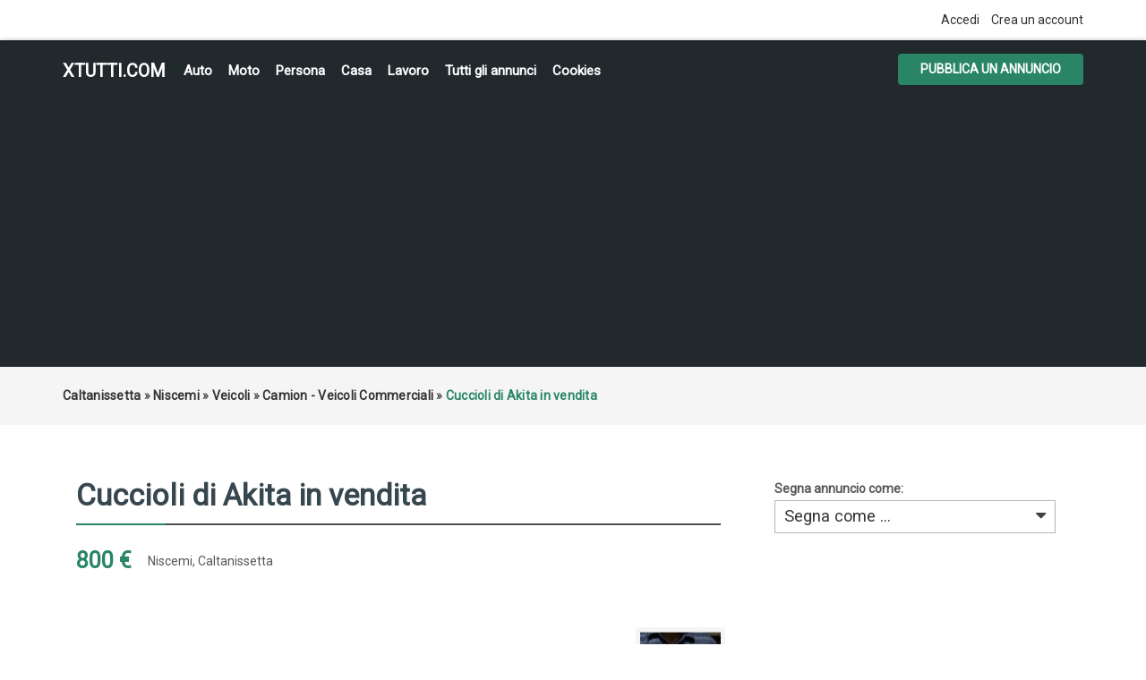

--- FILE ---
content_type: text/html; charset=UTF-8
request_url: https://xtutti.com/veicoli/camion-veicoli-commerciali/cuccioli-di-akita-in-vendita_i46256
body_size: 6166
content:
<!DOCTYPE html><html lang="it">
<head>
<meta charset="utf-8">
<link rel="preconnect" href="https://xtutti.com">
<link rel="preconnect" href="https://pagead2.googlesyndication.com/" crossorigin>
<link rel="preconnect" href="https://fundingchoicesmessages.google.com/" crossorigin>
<link rel="dns-prefetch" href="https://googleads.g.doubleclick.net/">
<link rel="preload" href="https://fonts.googleapis.com/css?family=Roboto:400,700&display=swap" as="style">

<script async src="https://pagead2.googlesyndication.com/pagead/js/adsbygoogle.js?client=ca-pub-1433707347740951"
     crossorigin="anonymous"></script>
<link rel="preload" as="image" href="https://xtutti.com/oc-content/uploads/462/166941.webp">
	 
<title>Niscemi | Caltanissetta | Camion - Veicoli Commerciali | xtutti.com | Cuccioli di Akita in vendita Casa, Auto, Moto, Personali, Offerte di lavoro</title>
<meta name="description" content="Camion - Veicoli Commerciali - Caltanissetta - Niscemi - Cuccioli di Akita in vendita Jade è un simpatico cucciolo di Akita con uno spirito avventuroso. Questo pup energico poss..." />
<meta name="keywords" content="Camion - Veicoli Commerciali, Niscemi, Camion - Veicoli Commerciali Niscemi, Caltanissetta, Camion - Veicoli Commerciali Caltanissetta, Camion - Veicoli Commerciali Caltanissetta Niscemi, Caltanissetta Niscemi" />
<meta http-equiv="Expires" content="Fri, Jan 01 1970 00:00:00 GMT" />
<meta name="viewport" content="width=device-width,initial-scale = 1.0, maximum-scale = 5.0" />
<meta name="apple-mobile-web-app-capable" content="yes">
<meta name="apple-mobile-web-app-status-bar-style" content="black">
<link rel="shortcut icon" href="/oc-content/themes/osclasswizards/images/fav/favicon.ico" type="image/x-icon" />
<link rel="apple-touch-icon" sizes="180x180" href="/oc-content/themes/osclasswizards/images/fav/apple-touch-icon.png">
<link rel="icon" type="image/png" sizes="32x32" href="/oc-content/themes/osclasswizards/images/fav/favicon-32x32.png">
<link rel="icon" type="image/png" sizes="16x16" href="/oc-content/themes/osclasswizards/images/fav/favicon-16x16.png">
<link rel="manifest" href="/oc-content/themes/osclasswizards/images/fav/site.webmanifest">
<link href="https://xtutti.com/oc-content/themes/osclasswizards/js/jquery-ui/jquery-ui-1.10.2.custom.min.css" rel="stylesheet" type="text/css" />
<script>
    var osclasswizards = window.osclasswizards || {};
    osclasswizards.base_url = 'https://xtutti.com/index.php';
    osclasswizards.langs = {"delete":"Elimina","cancel":"Annulla"};
    osclasswizards.fancybox_prev = 'Immagine precedente';
    osclasswizards.fancybox_next = 'Immagine successiva';
    osclasswizards.fancybox_closeBtn = 'Chiudi';
    osclasswizards.locations_input_as = 'text';
    osclasswizards.rtl_view = '0';
</script>
<!--Ie Js-->
<!--[if lt IE 7]> <html class="no-js ie6 oldie" lang="en"> <![endif]-->
<!--[if IE 7]>    <html class="no-js ie7 oldie" lang="en"> <![endif]-->
<!--[if IE 8]>    <html class="no-js ie8 oldie" lang="en"> <![endif]-->
<!--[if lt IE 9]>
	<script src="http://html5shim.googlecode.com/svn/trunk/html5.js"></script>
    <![endif]-->

<link href="https://xtutti.com/oc-content/themes/osclasswizards/css/bootstrap.min.css" rel="stylesheet" type="text/css" />
<link href="https://xtutti.com/oc-content/themes/osclasswizards/css/main.css" rel="stylesheet" type="text/css" />


<link href="https://xtutti.com/oc-content/themes/osclasswizards/css/apps-green.css" rel="stylesheet" type="text/css" />


<!-- Facebook Open Graph Tags-->
<meta property="og:title" content="Niscemi | Caltanissetta | Camion - Veicoli Commerciali | xtutti.com | Cuccioli di Akita in vendita" />
<meta property="og:site_name" content="Niscemi | Caltanissetta | Camion - Veicoli Commerciali | xtutti.com | Cuccioli di Akita in vendita"/>
<meta property="og:url" content="https://xtutti.com/veicoli/camion-veicoli-commerciali/cuccioli-di-akita-in-vendita_i46256" />
<meta property="og:description" content="Camion - Veicoli Commerciali - Caltanissetta - Niscemi - Cuccioli di Akita in vendita Jade è un simpatico cucciolo di Akita con uno spirito avventuroso. Questo pup energico poss..." />
<meta property="og:locale" content="it_IT" />
<meta property="og:image" content="https://xtutti.com/oc-content/uploads/462/166941.webp" />
<meta property="og:place" content="Caltanissetta, Niscemi" />
<meta property="og:type" content="product" />
<meta property="product:availability" content="Available" />
<meta property="product:retailer_item_id" content="46256" />
<meta property="product:price:amount" content="800" />
<meta property="product:price:currency" content="EUR" />

<!-- Twitter Tags-->
<meta name="twitter:card" content="summary" />
<meta name="twitter:site" content="@Zain R Last  Kathivala" />
<meta name="twitter:title" content="Niscemi | Caltanissetta | Camion - Veicoli Commerciali | xtutti.com | Cuccioli di Akita in vendita" />
<meta name="twitter:description" content="Camion - Veicoli Commerciali - Caltanissetta - Niscemi - Cuccioli di Akita in vendita Jade è un simpatico cucciolo di Akita con uno spirito avventuroso. Questo pup energico poss..." />
<meta name="twitter:image" content="https://xtutti.com/oc-content/uploads/462/166941.webp" />



<script>var imRqName="Il tuo nome: questo campo è obbligatorio, inserisci il tuo nome per favore.";var imDsName="Il tuo nome: il nome è troppo breve, inserisci almeno 3 caratteri.";var imRqEmail="La tua email: questo campo è obbligatorio, inserisci la tua email per favore.";var imDsEmail="La tua email: l\'indirizzo che hai inserito non è in formato valido.";var imRqTitle="Titolo: inserisci il titolo di questa conversazione.";var imDsTitle="Titolo: il titolo è troppo corto, inserisci almeno 2 caratteri.";var imRqMessage="Messaggio: questo campo è obbligatorio, inserisci il tuo messaggio.";var imDsMessage="Messaggio: inserire almeno 2 caratteri.";</script>

<meta name="robots" content="index, follow" />
<meta name="googlebot" content="index, follow" />
<link href="https://cdnjs.cloudflare.com/ajax/libs/font-awesome/4.7.0/css/font-awesome.min.css" rel="stylesheet" type="text/css" />
<link href="https://xtutti.com/oc-content/plugins/instant_messenger/css/user.css?v=20260120102146" rel="stylesheet" type="text/css" />
<link href="https://xtutti.com/oc-includes/osclass/assets/js/fineuploader/fineuploader.css" rel="stylesheet" type="text/css" />
<link href="https://xtutti.com/oc-content/themes/osclasswizards/css/ajax-uploader.css" rel="stylesheet" type="text/css" />
<link href="https://xtutti.com/oc-content/themes/osclasswizards/js/fancybox/jquery.fancybox.css" rel="stylesheet" type="text/css" />
<script type="text/javascript" src="https://xtutti.com/oc-content/themes/osclasswizards/js/jquery.validate.min.js"></script>
<script type="text/javascript" src="https://xtutti.com/oc-includes/osclass/assets/js/date.js"></script>
<script type="text/javascript" src="https://xtutti.com/oc-content/themes/osclasswizards/js/jquery.min.js"></script>
<script type="text/javascript" src="https://xtutti.com/oc-includes/osclass/assets/js/fineuploader/jquery.fineuploader.min.js"></script>
<script type="text/javascript" src="https://xtutti.com/oc-includes/osclass/assets/js/jquery-ui.min.js"></script>
<script type="text/javascript" src="https://xtutti.com/oc-content/themes/osclasswizards/js/fancybox/jquery.fancybox.pack.js"></script>
<script type="text/javascript" src="https://xtutti.com/oc-content/themes/osclasswizards/js/bootstrap.min.js"></script>
<script type="text/javascript" src="https://xtutti.com/oc-content/themes/osclasswizards/js/global.js"></script>




</head>
<body class="item">


<header id="header">
  <div class="top_links">
    <div class="container">
      <div class="language">
                      </div>

      <ul>
                                <li><a id="login_open" href="https://xtutti.com/user/login">
          Accedi          </a></li>
                <li><a href="https://xtutti.com/user/register">
          Crea un account
          </a></li>
                              </ul>
    </div>
  </div>
  <div class="main_header" id="main_header">
    <div class="container">
      <div id="logo"> <a href="/">xtutti.com</a> <span id="description">Annunci gratuiti per chi vuole cercare e trovare casa, lavoro, incontri, auto e moto.  Inserisci annuncio gratis.</span> </div>
<h2 class="pull-right toggle">Menu <i class="fa fa-align-justify"></i></h2>
      <ul class="links menu_celulare">
	  <li><a href="/veicoli/auto">Auto</a></li>
	  <li><a href="/veicoli/moto-e-scooter">Moto</a></li>
	  <li><a href="/personali">Persona</a></li>
	  <li><a href="/immobili/case-appartamenti-in-vendita">Casa</a></li>
      <li><a href="/lavoro-servizi">Lavoro</a></li>
	  <li><a href="/search">Tutti gli annunci</a></li>

	  
                <li> <a href="https://xtutti.com/cookies-p25">Cookies</a> </li>
        
      </ul>
      <div class="publish">
                <a class="btn btn-success" href="https://xtutti.com/item/new/36">
        Pubblica un annuncio
        </a>
              </div>
    </div>
  </div>
      

  
</header>
<div class="wrapper-flash">
    <div class="breadcrumb">
    <div class="container"> <ul class="breadcrumb" itemscope itemtype="http://schema.org/BreadcrumbList"><meta itemprop="name" content="Breadcrumb"/>
<li itemscope itemprop="itemListElement" itemtype="http://schema.org/ListItem" class="first-child" ><a href="https://xtutti.com/caltanissetta-r781543" itemprop="item"><span itemprop="name">Caltanissetta</span></a><meta itemprop="position" content="1" /></li>

<li itemscope itemprop="itemListElement" itemtype="http://schema.org/ListItem" > &raquo; <a href="https://xtutti.com/niscemi-c284390" itemprop="item"><span itemprop="name">Niscemi</span></a><meta itemprop="position" content="2" /></li>

<li itemscope itemprop="itemListElement" itemtype="http://schema.org/ListItem" > &raquo; <a href="https://xtutti.com/veicoli" itemprop="item"><span itemprop="name">Veicoli</span></a><meta itemprop="position" content="3" /></li>

<li itemscope itemprop="itemListElement" itemtype="http://schema.org/ListItem" > &raquo; <a href="https://xtutti.com/veicoli/camion-veicoli-commerciali" itemprop="item"><span itemprop="name">Camion - Veicoli Commerciali</span></a><meta itemprop="position" content="4" /></li>

<li itemscope itemprop="itemListElement" itemtype="http://schema.org/ListItem" class="last-child" > &raquo; <span itemprop="name">Cuccioli di Akita in vendita</span><meta itemprop="position" content="5" /></li>
</ul>
 </div>
  </div>
    </div>
<div class="wrapper" id="content">
<div class="container">
<div id="main">

<div class="row">
  <div class="col-sm-7 col-md-8">
    <div id="item-content">
            <h1 class="title title_code"> <strong>Cuccioli di Akita in vendita</strong> </h1>
      

<div class="prezzo-su">		
          800 €          		
</div>
<ul class="item-header">
                <li>
          <ul id="item_location">
<li>Niscemi, Caltanissetta</li>
          </ul>
        </li>
        </ul>

<br clear="all" />
            <div class="item-photos">
        <div class="row">
                    <div class="col-md-10" style="position: relative;z-index: 1;"> <a href="https://xtutti.com/oc-content/uploads/462/166941.webp" class="main-photo" title="Immagine 1 / 1"> <img width="480" height="640" class="img-responsive" src="https://xtutti.com/oc-content/uploads/462/166941.webp" data-src="https://xtutti.com/oc-content/uploads/462/166941.webp" alt="Cuccioli di Akita in vendita" title="Cuccioli di Akita in vendita" /> </a>

		  </div>
          <div class="col-md-2">
            <div class="thumbs">
                            <a href="https://xtutti.com/oc-content/uploads/462/166941.webp" class="fancybox" data-fancybox-group="group" title="Immagine 1 / 1"> <img loading="lazy" src="https://xtutti.com/oc-content/uploads/462/166941_thumbnail.webp" data-src="https://xtutti.com/oc-content/uploads/462/166941_thumbnail.webp "width="140" height="166" alt="Cuccioli di Akita in vendita" title="Cuccioli di Akita in vendita" class="img-responsive"/> </a>
                          </div>
          </div>
                  </div>
      </div>
            <div id="description">

        <p> 
Cuccioli di Akita in vendita 
Jade è un simpatico cucciolo di Akita con uno spirito avventuroso. Questo pup energico possa essere registrato con il AKC e viene fornito con una garanzia di salute fornita dall'allevatore. Lei è vet controllati e aggiornati su scatti e vermifugo. Jade ama scatenarsi e giocare ed è pronto per essere il tuo migliore amico. Per scoprire come si può accogliere in casa questo cucciolo felice, si prega di contattare Sam oggi!
Data di nascita: 24 febbraio 2017
Sesso: femmina
Madre: Aleishi Avalanche
Disponibile: Disponibile ora
Età: ~ 8 settimane
Prezzo: $1.200,00
Padre: Tyson Ciad di Jr
Email:kathivalaz@gmail.com</p>
	<h2>Contatta</h2>	
<!-- Mostra numero -->		

<script type="text/javascript">
        $(document).ready(function(){
    $("#showHideContent").click(function () {
        if ($("#mostra").is(":hidden")) {
            $("#mostra").show("slow");
        } else {
            $("#mostra").hide("slow");
        }
        return false;
    });
});
    
    </script> 		
		
<button id="showHideContent" class="Mostra_numero">Mostra numero</button>		
		
        <div id="custom_fields">
                    <br />
	  
          <div class="meta_list" id="mostra" style="display:none;">
                                    <div class="meta"> <strong>Telefono:</strong> 
				
			+237-682-712-210</div>
                                  </div>
                  </div>
		<div class="nome">Nome:  Zain R Last  Kathivala</div>
<div class="prezzo-giu">		
          800 €          		
</div>
        <a href="https://xtutti.com/user/login" class="im-contact"><span class="im-top">Invia messaggio</span><span class="im-bot">Solo per utenti registrati</span><i class="fa fa-envelope"></i></a><i class="fa fa-calendar-o"></i> Inserito il 2022/05/09		

<br clear="all">
		
        <ul class="contact_button">
          <li>
                                    
                                              </li>

          <li><a href="https://xtutti.com/item/send-friend/46256" rel="nofollow">
            Condividere            </a></li>
                    <li><a class="see_all" href="https://xtutti.com/user/profile/1776">
            Tutti annunci
            </a> </li>
        </ul>
              </div>
    </div>

	
            <div id="comments">
            <ul id="comment_error_list">
      </ul>
          <script type="text/javascript">
    $(document).ready(function(){
    // Code for form validation
      $("form[name=comment_form]").validate({
        rules: {
          body: {
            required: true,
            minlength: 1
          },
          authorEmail: {
            required: true,
            email: true
          }
        },
        messages: {
          authorEmail: {
            required: "E-mail: questo campo è richiesto.",
            email: "Indirizzo email non valido."
          },
          body: {
            required: "Commento: questo campo è obbligatorio.",
            minlength: "Commento: questo campo è obbligatorio."
          }
        },
        wrapper: "li",
                  errorLabelContainer: "#comment_error_list",
          invalidHandler: function(form, validator) {
            $('html,body').animate({ scrollTop: $('#comment_error_list').offset().top }, { duration: 250, easing: 'swing'});
          },
          submitHandler: function(form){
            $('button[type=submit], input[type=submit]').attr('disabled', 'disabled');
            form.submit();
          }
              });
    });
    </script>
                <div class="comment_form">
        <div class="title">

            Aggiungi un commento pubblico...

        </div>
        <div class="resp-wrapper">
          <form action="https://xtutti.com/index.php" method="post" name="comment_form" id="comment_form"><input type='hidden' name='octoken' value='vn7lhocm6lrk' />
            <fieldset>
              <input type="hidden" name="action" value="add_comment" />
              <input type="hidden" name="page" value="item" />
              <input type="hidden" name="id" value="46256" />
                            <div class="form-group">
                <label class="control-label" for="authorName">
                  Il tuo nome                </label>
                <div class="controls">
                  <input id="authorName" type="text" name="authorName" value="" />                </div>
              </div>
              <div class="form-group">
                <label class="control-label" for="authorEmail">
                  La tua email                </label>
                <div class="controls">
                  <input id="authorEmail" type="text" name="authorEmail" value="" />                </div>
              </div>
                            <div class="form-group">
                <label class="control-label" for="title">
                  Titolo                </label>
                <div class="controls">
                  <input id="title" type="text" name="title" value="" />                </div>
              </div>
              <div class="form-group">
                <label class="control-label" for="body">
                  Commento                </label>
                <div class="controls textarea">
                  <textarea id="body" name="body" rows="10"></textarea>                </div>
              </div>
              <div class="actions">
                <button type="submit" class="btn btn-success">
                Invia                </button>
              </div>
            </fieldset>
          </form>
        </div>
      </div>
    </div>
        	
	
<div class="similar_ads">
  <h2 class="title">
    Annunci correlati  </h2>
  
<ul class="listings_list listing-card" id="listing-card-list">
      <li class="listings_list listing-card">
    <div class="list_space"> <span class="ribbon"> <i class="fa fa-star"></i> </span>
      <div class="row">
        <div class="col-sm-4 col-md-4">
          <figure>
                                    <a class="listing-thumb" href="https://xtutti.com/veicoli/camion-veicoli-commerciali/ape-50_i121698" title="Ape 50"><img src="https://xtutti.com/oc-content/uploads/1216/274097_thumbnail.webp" title="" alt="Ape 50" width="200" height="240" class="img-responsive"></a>
                                  </figure>
        </div>
        <div class="col-sm-8 col-md-8">
          <div class="info">
            <div class="detail_info">
              <h3><a href="https://xtutti.com/veicoli/camion-veicoli-commerciali/ape-50_i121698" title="Ape 50">Ape 50</a></h3>
             
              <div class="attribute_list"> 
                                <span class="currency-value"> 250 €</span>
                			  
			  <span class="category"><i class="fa fa-shopping-cart"></i> Camion - Veicoli Commerciali</span> <span class="location"><i class="fa fa-map-marker"></i> Villaputzu                                (Sud Sardegna)
                                </span> <span class="date"> <i class="fa fa-clock-o"></i> 2024/09/21 </span>

              </div>
              <p>Vendo ape 50 senza motore e sponde</p>	
                          </div>
          </div>
        </div>
      </div>
    </div>
  </li>
      <li class="listings_list listing-card">
    <div class="list_space"> <span class="ribbon"> <i class="fa fa-star"></i> </span>
      <div class="row">
        <div class="col-sm-4 col-md-4">
          <figure>
                                    <a class="listing-thumb" href="https://xtutti.com/veicoli/camion-veicoli-commerciali/unimog-406_i121697" title="Unimog 406"><img src="https://xtutti.com/oc-content/uploads/1216/274093_thumbnail.webp" title="" alt="Unimog 406" width="200" height="240" class="img-responsive"></a>
                                  </figure>
        </div>
        <div class="col-sm-8 col-md-8">
          <div class="info">
            <div class="detail_info">
              <h3><a href="https://xtutti.com/veicoli/camion-veicoli-commerciali/unimog-406_i121697" title="Unimog 406">Unimog 406</a></h3>
             
              <div class="attribute_list"> 
                                <span class="currency-value"> 13.000 €</span>
                			  
			  <span class="category"><i class="fa fa-shopping-cart"></i> Camion - Veicoli Commerciali</span> <span class="location"><i class="fa fa-map-marker"></i> Dormelletto                                (Novara)
                                </span> <span class="date"> <i class="fa fa-clock-o"></i> 2024/09/21 </span>

              </div>
              <p>Unimog 406 u84, macchina operatrice, freni a disco, cambio 24 marce (due riduttori e mezze marce) , ...</p>	
                          </div>
          </div>
        </div>
      </div>
    </div>
  </li>
      <li class="listings_list listing-card">
    <div class="list_space"> <span class="ribbon"> <i class="fa fa-star"></i> </span>
      <div class="row">
        <div class="col-sm-4 col-md-4">
          <figure>
                                    <a class="listing-thumb" href="https://xtutti.com/veicoli/camion-veicoli-commerciali/same-explorer_i121683" title="Same Explorer"><img src="https://xtutti.com/oc-content/uploads/1216/274051_thumbnail.webp" title="" alt="Same Explorer" width="200" height="240" class="img-responsive"></a>
                                  </figure>
        </div>
        <div class="col-sm-8 col-md-8">
          <div class="info">
            <div class="detail_info">
              <h3><a href="https://xtutti.com/veicoli/camion-veicoli-commerciali/same-explorer_i121683" title="Same Explorer">Same Explorer</a></h3>
             
              <div class="attribute_list"> 
                                <span class="currency-value"> 13.900 €</span>
                			  
			  <span class="category"><i class="fa fa-shopping-cart"></i> Camion - Veicoli Commerciali</span> <span class="location"><i class="fa fa-map-marker"></i> Isernia                                (Isernia)
                                </span> <span class="date"> <i class="fa fa-clock-o"></i> 2024/09/19 </span>

              </div>
              <p>Vendo same Explorer 60cv Poche ore di lavoro Frenatura sulle 4ruote Ottime condizioni No perditempo ...</p>	
                          </div>
          </div>
        </div>
      </div>
    </div>
  </li>
  </ul>
</div>
	
	
	
	
  </div>
  <div class="col-sm-5 col-md-4">
        <div class="alert_block">
            <form action="https://xtutti.com/index.php" method="post" name="mask_as_form" id="mask_as_form"><input type='hidden' name='octoken' value='vn7lhocm6lrk' />
        <input type="hidden" name="id" value="46256" />
        <input type="hidden" name="as" value="spam" />
        <input type="hidden" name="action" value="mark" />
        <input type="hidden" name="page" value="item" />
	   <label>Segna annuncio come:
        <select name="as" id="as" class="mark_as">
          <option>
          Segna come ...          </option>
          <option value="spam">
          Segna come spam          </option>
          <option value="badcat">
          Contrassegna come errato          </option>
          <option value="repeated">
          Contrassegna come duplicato          </option>
          <option value="expired">
          Contrassegna come scaduto          </option>
          <option value="offensive">
          Contrassegna come offensivo          </option>
        </select>
	   </label>
      </form>
          </div>
    
<div id="sidebar">


  
      
    
  
  
</div>

  </div>
</div>



</div>
</div>
</div>

<div class="container">

</div>
<footer id="footer">
  <div class="container">
    <div class="footer">
                  <ul>
                        <li> <a href="https://xtutti.com/user/login">
          Accedi          </a></li>
                <li> <a href="https://xtutti.com/user/register">
          Crea un account
          </a> </li>
                                        <li> <a href="https://xtutti.com/cookies-p25">Cookies</a> </li>
                <li> <a href="https://xtutti.com/contact">
          Contatto          </a> </li>
                <li class="publish"> <a href="https://xtutti.com/item/new/36">
          Pubblica il tuo annuncio
          </a> </li>
              </ul>

<div style="text-align:center;">
<ul>
	  <li><a href="/immobili">Immobili</a></li>
	  <li><a href="/veicoli/auto">Auto</a></li>
	  <li><a href="/veicoli/moto-e-scooter">Moto e Scooter</a></li>
	  <li><a href="/personali/donne-in-cerca-di-uomini">Donna cerca Uomo</a></li>
	  <li><a href="/personali/uomini-in-cerca-di-donne">Uomo cerca Donna</a></li>
      <li><a href="/lavoro-servizi">Lavoro</a></li>
	  <li><a href="/Privacy-GDPR-e-Cookie-Policy.html">Informativa sulla Privacy, GDPR e Cookie Policy</a></li>
	  


	

</ul>	  
</div> 	  
<div style="text-align:center;"> &copy; 2026 xtutti.com </div> 
    </div>
  </div>
</footer>
<script type="application/ld+json">
{
  "@context": "https://schema.org/", 
  "@type": "Product", 
  "name": "Niscemi | Caltanissetta | Camion - Veicoli Commerciali | xtutti.com | Cuccioli di Akita in vendita",
  "image": "https://xtutti.com/oc-content/uploads/462/166941.webp",
  "description": "Camion - Veicoli Commerciali - Caltanissetta - Niscemi - Cuccioli di Akita in vendita Jade è un simpatico cucciolo di Akita con uno spirito avventuroso. Questo pup energico poss...",
  "brand": "xtutti.com",
    "offers": {
    "@type": "Offer",
    "itemOffered": "Cuccioli di Akita in vendita",
    "url": "https://xtutti.com/veicoli/camion-veicoli-commerciali/cuccioli-di-akita-in-vendita_i46256",
    "priceCurrency": "EUR",
    "price": "800",
    "priceValidUntil": "2023-05-09",
    "availability": "https://schema.org/InStock"
  },
  "aggregateRating": {
    "@type": "AggregateRating",
    "ratingValue": "0",
    "bestRating": "5",
    "worstRating": "0",
    "ratingCount": "1",
    "reviewCount": "1"
  }
  }
</script>
    <div id="footer-links" class="ais-backlinks" style="float:left;width:100%;clear:both;"></div><script src="https://xtutti.com/oc-content/themes/osclasswizards/js/main.js"></script><link href="https://fonts.googleapis.com/css?family=Roboto:400" rel="stylesheet">
</body></html>


--- FILE ---
content_type: text/html; charset=utf-8
request_url: https://www.google.com/recaptcha/api2/aframe
body_size: 269
content:
<!DOCTYPE HTML><html><head><meta http-equiv="content-type" content="text/html; charset=UTF-8"></head><body><script nonce="5_7InxjM6NXBMxNZ-LeMpQ">/** Anti-fraud and anti-abuse applications only. See google.com/recaptcha */ try{var clients={'sodar':'https://pagead2.googlesyndication.com/pagead/sodar?'};window.addEventListener("message",function(a){try{if(a.source===window.parent){var b=JSON.parse(a.data);var c=clients[b['id']];if(c){var d=document.createElement('img');d.src=c+b['params']+'&rc='+(localStorage.getItem("rc::a")?sessionStorage.getItem("rc::b"):"");window.document.body.appendChild(d);sessionStorage.setItem("rc::e",parseInt(sessionStorage.getItem("rc::e")||0)+1);localStorage.setItem("rc::h",'1768900908632');}}}catch(b){}});window.parent.postMessage("_grecaptcha_ready", "*");}catch(b){}</script></body></html>

--- FILE ---
content_type: text/css
request_url: https://xtutti.com/oc-content/plugins/instant_messenger/css/user.css?v=20260120102146
body_size: 7653
content:
/* STYLE V2 */
.im-table-row .im-del-mes-box {position:absolute;width:32px;height:28px;right:-32px;left:auto;top:0px;margin:0;padding:0 0 0 4px;}
.im-table-row.im-from .im-del-mes-box {left:-32px;right:auto;padding:0 4px 0 0;}
.im-table-row .im-del-mes-box > a {width:28px;height:28px;padding:0;text-align:center;font-size:16px;color:#888;border-radius:5px;transition:0.1s;display:none;}
.im-table-row .im-del-mes-box > a i {line-height:28px;}
.im-table-row .im-del-mes-box > a:hover {background:rgba(0,0,0,0.1);}
.im-table-row:hover .im-del-mes-box > a {display:block;}


.im-html {float:left;clear:both;width:100%;}
body .im-threads .im-table-row.im-unread:before {display:none;}
body .im-threads .im-table-row.im-unread {border-left: 3px solid #4182c3; background: #f0f5fb;}
body .im-threads-exist a .im-title, body .im-threads-exist a .im-from-to strong {font-weight:600;}
body .im-threads-exist a .im-pms, body .im-threads-exist a .im-time {font-style:normal;font-size:14px;}
body .im-threads-exist a .im-title, body .im-threads-exist a .im-from-to, body .im-threads-exist a .im-from-to strong {font-size:14px;}
body .im-threads-exist a {border-radius:6px;padding:13px 15px;border:none;background:#fff;box-shadow:0 1px 0 rgba(0,0,0,0.1);margin:0 0 5px 0;}
body .im-file-create-thread h2.im-head {display: block; text-align: left; width: 70%; float: left; margin: 5px 3% 20px 0; font-weight: 600; font-size: 28px; line-height: 32px; color: #111;}
body form#im-create-thread-form {float:left;clear:none;box-shadow: 0 1px 3px rgba(0,0,0,0.2); display: block; border-radius: 6px; padding: 20px 25px 30px 25px; margin: 0px 0 20px; background: #fff;width:70%;margin-right:3%;}
!body .im-theme-alpha form#im-create-thread-form {box-shadow:none;border:none;}
body .im-file-create-thread .im-error-list.error-list {float:left;clear:left;width:70%;margin:0 3% 0 0;}
body .im-file-create-thread .im-label {margin:0 0 2px 0;font-size:14px;}
body #im-create-thread-form .im-input {max-width:320px;margin-bottom:8px;padding: 10px 8px; border-radius: 4px; border: 1px solid rgba(0,0,0,0.15); box-shadow: none; line-height: 18px;height:38px;}
body #im-create-thread-form  #im-message  {padding: 10px 8px; border-radius: 4px; border: 1px solid rgba(0,0,0,0.15); box-shadow: none; line-height: 18px;overflow-y:auto;}
body #im-create-thread-form .im-textarea {height:120px;}
body #im-create-thread-form button.im-button-green {height:38px;padding:9px 16px;border:none!important;line-height:22px;font-size:14px;font-weight:bold;border-radius:5px;}
body #im-create-thread-form .im-attachment {margin:0 0 0 10px;}
body #im-create-thread-form .im-attachment .im-att-box .im-wrap {height:38px;padding:11px 14px;}
body .im-file-create-thread h3.im-head {margin:10px 0 5px 0;font-size:14px;font-weight:600;}
body .im-messages .im-message-extra.im-box-gray .im-col-10 {width:100%;}
body .im-messages .im-message-extra.im-box-gray {position:relative;padding:10px 44px 10px 0!important;margin:0;border:none;background:transparent;text-align:left;}
body .im-messages .im-message-extra.im-box-gray im-col-10 {width:100%:}
body .im-messages .im-message-extra a.im-download {float:left;width:130px;overflow:hidden;text-overflow:ellipsis;white-space:nowrap;font-size:13px;line-height:14px;}
body .im-messages .im-message-extra a.im-download .im-att-icon {display:none;}
body .im-messages .im-message-extra a.im-download > i {display:inline-block!important;margin-right:6px;float:left;line-height:14px;}
body .im-messages .im-message-extra a.im-hide > span {display:none!important;}
body .im-messages .im-message-extra a.im-hide > i {display:block!important;}
body .im-messages .im-message-extra a.im-hide {transition:0.1s;position:absolute;width:32px;height:32px;padding:6px;text-align:center;font-size:14px;color:#666;border-radius:4px;top:1px;right:0;}
body .im-messages .im-message-extra a.im-hide i {line-height:20px;}
body .im-messages .im-message-extra a.im-hide:hover {background:#f0f0f0;}
body .im-messages .im-message-extra .im-col-14.im-align-right {position:initial;}

body .im-table-row > div.no-img {padding-left:56px;}
body .im-profile-img {border-radius:5px;box-shadow:0 2px 6px rgba(0,0,0,0.2);padding:0;border:0;background:#f0f0f0;}
body .im-block .im-table-row {background:#fff;padding:1px 0;margin:0;border-radius:0px;box-shadow:none;overflow:hidden;border:none;border-bottom:1px solid #ddd;}
body .im-block .im-table-row .im-col-22 {padding-left:3px;}
body .im-block .im-table-head + .im-table-row {border-top:1px solid #ddd;font-size:14px;}
body .im-block .im-table-row .im-align-left {font-size:14px;font-weight:600;}
body .im-table-head {border-bottom:none;font-weight:bold;}
body .im-block .im-remove-block {padding:8px;height:32px;width:32px;line-height:16px;text-align:center;border-radius:4px;font-size:14px;margin:-8px 0;transition:0.1s;display:inline-block;color:#666;}
body .im-block .im-remove-block i {line-height:16px;}
body .im-block .im-remove-block:hover {background:#e0e0e0;}
body .im-block .im-table-head {padding:0;white-space:nowrap;}
body .im-threads .im-line {float:left;clear:both;}
body .im-threads .im-title a {float:left;}
body .im-threads .im-table-head {font-weight:bold;color:#555;font-size:13px;border:none;padding:0;white-space:nowrap;}
body .im-threads .im-table-head > div, body .im-block .im-table-head > div {padding-left:3px;padding-right:3px;}
body .im-block .im-table-head {font-weight:bold;color:#555;font-size:13px;border:none;padding:0;white-space:nowrap;}
body .im-threads .im-title a.im-block-thread {padding:2px;line-height:16px;}
body .im-threads .im-table-row {margin:0 0 10px 0;border-radius:0px;border:none;overflow:hidden;padding:0 0 10px 0;background:#fff;border-bottom:1px solid #ddd;}
body .im-threads .im-table-head + .im-table-row {padding-top:10px;border-top:1px solid #ddd;}
body .im-block .im-table-head strong {line-height: 18px;}
body .im-threads .im-special i {font-size:16px;}
body .im-threads .im-special a {transition:0.1s;display:inline-block;width:34px;height:34px;text-align:center;padding:8px 5px;border-radius:4px;margin:-8px 0;}
body .im-threads .im-special a:hover {background:#e0e0e0;color:#666;}
body .im-threads .im-special a:hover i {color:#666;}
body .im-threads .im-title a {font-weight:600;font-size:14px;}
body .im-threads .im-time {font-style:normal;}
body .im-vertical {display:none;}
body .im-messages .im-message-content .im-align-left {font-size:14px;}
body .im-table-row .im-horizontal {top: -6px; right: auto; left: -70px; width: 56px; height: 56px;margin:0;}
body .im-table-row .im-horizontal .right {width: 56px; height: auto; padding: 0; border: none; border-radius: 8px; background: #f6f6f6; box-shadow: 0 2px 8px rgba(0,0,0,0.25);}
body .im-table-row .im-horizontal .right img {opacity:1;border-radius:6px;width:100%;height:auto;}
body .im-table-row.im-from .im-horizontal {right:-70px;border-radius:6px;left:auto;padding:0;}
body .im-table-row.im-from .im-horizontal .right {left:auto;border-radius:6px;}
body .im-messages .im-table-row {min-width:100px;max-width:85%;background: #fff!important; border-radius: 8px;margin:0 0 35px 70px; width: auto; border: 1px solid rgba(0,0,0,0.1); box-shadow: 0 1px 3px rgba(0,0,0,0.1);padding:12px 18px 2px 18px;border-top-left-radius:0;}
body .im-messages .im-table-row.im-from {margin-left:0;margin-right:70px;border: 1px solid rgba(0,0,0,0.1);border-radius:6px;border-top-right-radius:0;}
body .im-messages .im-date {font-style:normal;font-size:10px;line-height:14px;color:#aaa;position: absolute; top: calc(100% + 5px); right: 2px;width:auto;}
body .im-messages .im-date > span {font-size:10px;}
body .im-messages .im-from .im-date {right:auto;left:2px;}
body .im-messages .im-date:before {display:none;}
body .im-messages .im-date > i.fa-check {margin-left:2px;display:inline-block;line-height:14px;font-size:11px;}
body .im-table-row > div.im-line {padding:0;margin:0 0 10px 0;}
body .im-table-row > div.im-line.im-box-empty {display:none;}
body .im-table-row > div.im-line.im-name-top {margin:0;padding:0;display:initial;}
body .im-table-row > div.im-line.im-name-top .im-name {display:none;}
!body .im-table-row > div.im-line br + br {display:none;}
body .im-file-messages > h2.im-head {display:none;}
body .im-alt-head {display:block!important;float:left;clear:both;width:100%;padding:0;margin:0 0 30px 0;}
body .im-alt-head .im-head2 {width: 100%;float:left;margin:0;font-weight: 600;font-size: 26px; line-height: 28px; color: #111;}
body .im-alt-head .im-subhead2 {width: 100%;float:left; clear:both;font-size:15px;color:#999;line-height:16px;margin:5px 0 0 0;}
.im-table.im-messages {float:left;width:68%;margin:0 5% 0px 0;clear:left;}
body .im-file-messages #im-error-list {float:left;width:68%;margin:0 5% 0 0;clear:left;}
body .im-row.im-item-related {float:right;width:27%;background:#fff; border: none;padding:0;border-radius:6px;margin:0;clear:left;}
body #im-message-form {padding:0;background:transparent;border:none;position:relative;width:68%;margin:20px 5% 20px 0;}
body #im-message {padding:15px 115px 15px 15px;overflow-y:hidden;font-size:14px;border-radius:6px;border:1px solid rgba(0,0,0,0.1);max-height:455px;box-shadow:0 1px 5px rgba(0,0,0,0.1);line-height:18px;height:50px;min-height:50px;width:100%;max-width:100%;min-width:100%;}
body #im-message-form button:not(.im-button-alt) {display:none;}
body #im-message-form button.im-button-alt {display:block!important;position:absolute;right:7px;top:7px;height:36px;line-height:18px;border:none!important;border-radius:6px;padding:9px 5px;width:44px;text-align:center;font-size:15px;font-weight:bold;}
body #im-message-form button.im-button-alt i {text-align:center;text-indent:-2px;line-height:16px;}
body #im-message-form button.im-button-alt i:before {font-weight:400;}
body #im-message-form button.im-button-alt.btn-disabled, body #im-message-form button.im-button-alt:disabled {opacity:0.5;cursor:wait;}
!body #im-message-form button.im-button-alt.btn-disabled i:before {content:"\f1ce";}
body #im-message-form .im-attachment {position:absolute;right:58px;top:7px;height:36px;margin:0;overflow:hidden;width:auto;}
body .im-attachment .im-att-box .im-status .im-wrap span {max-width: 100px; overflow: hidden; display: inline-block; white-space: nowrap; text-overflow: ellipsis;}
body .im-attachment .im-att-box .im-status .im-wrap span .im-def-text {display:none;}
body .im-attachment .im-att-box .im-wrap {padding:10px 10px;background:#ddd;border-radius:6px;color:#444;transition:0.1s;height:36px;}
body .im-attachment .im-att-box .im-wrap:hover {background:#d0d0d0;}
body .im-attachment .im-att-box .im-status i {font-size:16px;line-height:16px;text-align:center;margin:0;}
body .im-attachment .im-att-box .im-status {color:#666;}

body .im-item-related {box-shadow: 0 1px 3px 0 rgba(0,0,0,0.20);width:100%;}
body .im-item-related .im-item-resource {width:100%;max-width:100%;padding:0;position:relative;margin: 0; overflow: hidden; border-top-left-radius: 6px; border-top-right-radius: 6px; border-bottom: 1px solid #eee;}
body .im-item-related .im-item-resource img {background-size: cover; width: 100%; max-height: 100%; padding:0;border:none;max-width: 100%; transition: 0.2s; overflow: hidden; background-position: center center;}
body .im-item-related .im-item-resource img:hover {transform: scale(1.1); max-height: 100%; overflow: hidden;}
body .im-item-related .im-item-resource + div.im-col-21 {box-shadow: 0 0px 1px 0 rgba(0,0,0,0.2); float: left; width: 100%; padding: 14px 2px; margin-top: -10px; z-index: 3; position: relative; background: #fff; border-radius: 6px;}
body .im-item-related .im-line {float: left; font-size: 14px; clear: both; font-weight: normal; color: #363433; margin: 0px 0 8px 0; padding: 0 10px 0 10px; height: 18px; white-space: nowrap; width: 100%; overflow: hidden; word-break: break-all; text-overflow: ellipsis;}
body .im-item-related .im-line a {color: #363433;font-weight:normal;font-size:14px;}
body .im-item-related .im-item-price {max-width: 100%; float: left; clear: both; font-weight: bolder; color: #000; margin: 0; padding: 0 5px 0 10px; position: relative; font-size: 17px; line-height: 20px;}
body .im-item-related .im-line.im-item-location {display:none;}

.im-show-older {cursor:pointer;float:left;font-weight:bolder;clear:both;width:100%;padding:12px;font-size:14px;line-height:16px;background:#e4e4e4;border-radius:8px;color:#444;text-align:center;margin:-20px 0 20px 0;transition:0.1s;}
.im-show-older:hover {background:#e8e8e8;}

#im-message {scrollbar-width:thin;scrollbar-color: #9e9e9e rgba(0,0,0,0.05);}
#im-message::-webkit-scrollbar {box-shadow: none;height: 5px;background:rgba(0,0,0,0.05);}
#im-message::-webkit-scrollbar-thumb {border-radius:100px;background-color: rgba(0,0,0,0.3);background-clip: initial;box-shadow: none;}
#im-message::-webkit-scrollbar-thumb:hover {background-color: rgba(0,0,0,0.6);}
#im-message::-webkit-scrollbar-corner {background: rgba(0,0,0,0.05);}
#im-message::-webkit-scrollbar-track { background: transparent; }

.im-threads .im-table-head > div {padding-top:6px;padding-bottom:6px;}
.im-empty-v2 {float:left;clear:both;width:100%;margin:0 0 10px 0;padding:30px 20px;background:#eee;border-radius:5px;text-align:center;font-size:15px;color:#888;}

@media screen and (max-width: 1200px) {
  .im-messages .im-message-extra a.im-download {max-width:100px;overflow:hidden;white-space:nowrap;text-overflow:ellipsis;}
  .im-threads .im-col-2.c3 {color: transparent; overflow: hidden;}
}

@media screen and (min-width: 768px) and (max-width: 1024px) {
  .im-messages .im-table-row {width:85%;margin-bottom:35px;}
  .im-vertical {display:none;}
}

@media screen and (max-width: 767px) {
  body #im-create-thread-form button.im-button-green {width:auto;}
  .im-threads-exist a .im-pms, .im-threads-exist a .im-time {display:none;}
  .im-threads-exist a .im-title {width:60%;}
  .im-threads-exist a .im-from-to {width:40%;}
  .im-table-head {display:none;}
  .im-threads .im-special {display:none;}
  .im-table-row .im-from-to {width:40%;}
  body .im-table-row > div.im-col-12 {width:60%;}
  .im-row.im-item-related {display:none;}
  body .im-file-messages #im-error-list, body .im-table.im-messages, body #im-message-form {width:100%;margin-right:0;}


  .im-button-green {width:100%;clear:both;}
  .im-messages .im-table-row {width:80%;margin-bottom:35px;}
  .im-vertical {display:none;}
  .im-table-row .im-horizontal, .im-table-row.im-from .im-horizontal {padding:0;top:-1px;background:transparent;}
  .im-table-row .im-horizontal .right {-webkit-border-radius: 30px; -webkit-border-top-left-radius: 0px; -moz-border-radius: 30px; -moz-border-radius-topleft: 0px; border-radius: 30px; border-top-left-radius: 0px;}
  .im-table-row.im-from .im-horizontal .right {-webkit-border-radius: 30px; -webkit-border-top-right-radius: 0px; -moz-border-radius: 30px; -moz-border-radius-topright: 0px; border-radius: 30px; border-top-right-radius: 0px;}
  .im-messages .im-table-row {padding:6px 0;margin:0 0 10px 0;}
  .im-item-related .im-item-resource {width:20%;max-width:20%;}
  .im-item-related .im-col-21 {width:80%;}

  .im-messages {padding:0;}
  .im-messages .im-message-extra a.im-hide {display:block;position:absolute;left:0;bottom:0;}
  .im-table-row .im-align-right, .im-table-head > div.im-align-right, .im-align-right {position:initial;}
  .im-messages .im-message-extra a.im-hide {margin:0;color:transparent;text-shadow:none;font-size:1px;overflow:hidden;width:24px;height:24px;top:55px;}
  .im-messages .im-message-extra a.im-hide:before {font-size:14px;text-align:center;width:24px;height:24px;line-height:24px;border-radius:3px;background:#00BCD4;color:#fff;font-family:"FontAwesome";text-indent:0;float:left;display:block;}
  .im-messages .im-message-extra a.im-hide:last-child {left:-29px;}
  .im-messages .im-message-extra a.im-hide:first-child {left:-55px;}
  .im-messages .im-message-extra a.im-hide:first-child:last-child {left:-40px;}
  .im-messages .im-message-extra a.im-hide:last-child:before {content:"\f127";}
  .im-messages .im-message-extra a.im-hide:first-child:before {content:"\f014";}
  .im-messages .im-message-extra.im-box-gray {padding:5px 8px!important}
  .im-messages .im-message-extra.im-box-gray .im-col-10 {width:100%;}
  .im-messages .im-message-extra a.im-download {max-width:100%;}
  .im-textarea {margin-bottom:10px;height:90px;}

  body h2.im-head {margin:-16px -16px 20px -16px;width:calc(100% + 32px);}
}

@media screen and (max-width: 490px) {
  body #im-create-thread-form button.im-button-green {width:100%;margin-bottom:10px;}
  body #im-create-thread-form .im-attachment {width:100%;margin:0}
  body #im-create-thread-form .im-attachment .im-att-box .im-wrap {width:100%;text-align:center;}
  body .im-attachment .im-att-box .im-status i {float: none; display: inline-block; vertical-align: -1px;}
  body .im-attachment .im-att-box .im-status {width:100%;}

  .im-table-row .im-from-to {display:none;}
  body .im-table-row > div.im-col-12 {width:100%;}
  body .im-messages .im-message-extra a.im-download {width:110px;}
}

@media screen and (max-width: 420px) {
  .im-threads-exist a .im-title {width:100%;}
  .im-threads-exist a .im-from-to {display:none;}

}

@media screen and (max-width: 360px) {
  body #im-message {height:85px;}
}

/* ------------ END OF STYLE V2 --------------- */


/* BLOCKS */
.im-block {float:left;clear:both;width:100%;margin-top:25px;}
.im-block .im-remove-block {font-size:16px;}
.im-block .im-remove-block:hover {color:#222;}
.im-block .im-table-row.im-empty {background:#f9f9f9;padding:20px;color:#999;}
.im-block .im-table-head strong {float:left;line-height:34px;}
.im-block .im-table-head form {float:left;margin-left:15px;}
.im-block .im-table-head form input[type="text"] {float: left; height: 34px!important; padding: 0 6px!important; line-height: 24px; margin: 0px 5px; width: 180px;}
.im-block .im-table-head form button[type="submit"] {float:left;height:24px!important;padding:0 6px!important;line-height:24px;margin:-3px 0 -3px 4px;border: 1px solid #03a9f4; background: #03a9f4; color: #fff;}
.im-block .im-table-head form button[type="submit"]:hover {background: #0695d6; border-color: #0695d6;}
.im-block .im-table-head form button i {font-size:14px;color:#fff;}
.im-threads .im-title a.im-block-thread {margin-left:3px;color:#888;font-weight:500;display:none;}
.im-threads .im-title a.im-block-thread:hover, .im-threads .im-title a.im-block-thread.active {color:#D32F2F;}
.im-threads .im-title a.im-block-thread.active, .im-table-row:hover .im-title a.im-block-thread {display:inline-block;}


.im-profile-img {position:absolute;left:3px;width:43px;height:auto;-webkit-border-radius: 30px; -moz-border-radius: 30px; border-radius: 30px;}
.im-profile-img.im-img-def {opacity:0.6;}
.im-profile-img.im-is-offer {opacity:1;color:#fff;font-weight:bold;letter-spacing:-0.5px;font-size:11px;line-height:12px;height:43px;padding:9px 1px;text-align:center;background:#007ea7;box-shadow:0 0 0 3px rgba(0, 126, 167, 0.50);}
.im-vertical {position:absolute;left:50%;margin-left:-1px;height:100%;width:2px;background:#eee;top:0;display:block;}
.im-vertical .bot {position:absolute;bottom:-3px;left:-9px;background:#fff;border:3px solid #ddd;width:20px;height:20px;-webkit-border-radius: 12px; -moz-border-radius: 12px; border-radius: 12px;}
.im-table-row .im-horizontal {padding:3px 0;position:absolute;top:-28px;right:-55px;width:50px;display:block;overflow:visible;background:#fff;-webkit-border-radius: 30px; -webkit-border-bottom-left-radius: 0; -moz-border-radius: 30px; -moz-border-radius-bottomleft: 0; border-radius: 30px; border-bottom-left-radius: 0;}
.im-table-row .im-horizontal .right {float:left;display:block;width:50px;height:50px;border:1px solid #ddd;background:#fff;padding:2px;-webkit-border-radius: 30px; -webkit-border-bottom-left-radius: 0; -moz-border-radius: 30px; -moz-border-radius-bottomleft: 0; border-radius: 30px; border-bottom-left-radius: 0;}
.im-table-row .im-horizontal .right img {opacity:0.5;float:left;width:100%;height:100%;-webkit-border-radius: 30px; -moz-border-radius: 30px; border-radius: 30px;}
.im-table-row .im-horizontal span {padding:0;}
.im-table-row.im-from .im-horizontal {left:-55px;right:auto;-webkit-border-radius: 30px; -webkit-border-bottom-right-radius: 0; -moz-border-radius: 30px; -moz-border-radius-bottomright: 0; border-radius: 30px; border-bottom-right-radius: 0;}
.im-table-row.im-from .im-horizontal .right {border-color:#2196F3;left:-55px;right:auto;-webkit-border-radius: 30px; -webkit-border-bottom-right-radius: 0; -moz-border-radius: 30px; -moz-border-radius-bottomright: 0; border-radius: 30px; border-bottom-right-radius: 0;}
.im-table-row.im-from .im-horizontal .right img {opacity:0.75;}

.im-attachment {float:left;width:auto;clear:both;margin:4px 0 0 12px;clear:none!important;}
.im-attachment .im-att-box {float:left;width:100%;clear:both;margin:0;position:relative;}
.im-attachment .im-att-box input {cursor:pointer;opacity:0;padding:5px;position:absolute;top:0;left:0;z-index:0;background:transparent;}
.im-attachment .im-att-box .im-status {float:left;width:auto;cursor:pointer;padding:0;color:#00BCD4;position:relative;z-index:2;}
.im-attachment .im-att-box:hover .im-status .im-wrap span {text-decoration:underline;}
.im-attachment .im-att-box .im-wrap {float:left;width:auto;cursor:pointer;padding:5px 0 5px 2px;position:relative;z-index:2;}
.im-attachment .im-att-box .im-status i {float:left;cursor:pointer;font-size:16px;line-height:16px;width:18px;text-align:left;}
.im-attachment .im-att-box .im-status .im-wrap span {font-size:13px;cursor:pointer;line-height:16px;font-weight:500;}
.im-attachment .im-text {float:left;width:100%;clear:both;margin:1px 0;font-size:12px;color:#999;line-height:13px;}

.im-user-account-count {position: absolute; font-size: 9px; padding: 2px 3px; line-height: 12px; text-align: center; height: 16px; min-width: 16px; margin-top: -4px; margin-left: 2px; border-radius: 8px; color: #fff; text-shadow: 1px 1px 3px rgba(0,0,0,0.1); background: #f44336;}


/* CONTACT BUTTON */
.im-contact {float:left;display:inline-block;width:auto;margin:10px 15px 10px 0;color:#fff;padding:10px 46px 10px 10px;height:52px;background:#2196F3;border:1px solid #2196F3;position:relative;overflow:hidden;-webkit-border-radius: 3px; -moz-border-radius: 3px; border-radius: 3px;}
.im-contact:hover {color:#fff;text-decoration:none;}
.im-contact:after {position:absolute;display:block;background:#fff;content:".";text-indent:-9999px;width:50px;height:100px;right:-15px;top:-20px;-ms-transform: rotate(7deg); -webkit-transform: rotate(7deg); transform: rotate(7deg);}
.im-contact .im-top {float:left;clear:both;width:100%;font-weight:bold;font-size:14px;line-height:15px;}
.im-contact:hover .im-top {text-decoration:underline;}
.im-contact .im-bot {float:left;clear:both;width:100%;font-weight:500;font-size:11px;line-height:15px;}
.im-contact i {position: absolute; top: 15px; right: 7px; font-size: 20px; color: #2196F3; z-index: 2;}
.im-contact:hover i {color:#1C76BD;}


/* ERROR LIST FOR VALIDATION */
.im-error-list.error-list {padding:0px;list-style-type:none;color:#D27C82;font-size:13px;position:relative;margin:0;}
.im-error-list.error-list li { background:#FFE2E4;padding:8px 10px 8px 30px;margin:0 0 3px 0;clear:both;border-left:1px solid #FFE2E4;border-right:1px solid #FFE2E4;position:relative;border-left: solid 3px #D27C82;-webkit-border-radius: 3px; -moz-border-radius: 3px; border-radius: 3px;overflow:hidden;}
.im-error-list.error-list li:before { position: absolute; top: 50%; margin-top: -10px; display: block; height: 20px; line-height: 20px; width: 20px; color: #D27C82; left: 8px; font-family: "FontAwesome"; content: "\f059"; font-size: 18px; }
.im-error-list.error-list li:last-child {margin-bottom:10px;}
.im-error-list.error-list li label {margin:0;font-size:14px;}


/* PAGINATION */
#im-pagination {width:100%;display:inline-block;margin:50px 0 10px 0;text-align:center;}
#im-pagination .im-pagination-inside > span {font-size:12px;line-height:13px;display:inline-block;margin-right:15px;font-weight:500;color:#999;}
#im-pagination .im-pagination-inside > a.im-page-active {font-weight:bold;border:1px solid #008abd;text-align:center;line-height:28px;width:30px;height:30px;display:inline-block;color: #fff; background-color: #00aff0; -webkit-box-shadow: none; box-shadow: none;text-decoration:none;-webkit-border-radius: 3px; -moz-border-radius: 3px; border-radius: 3px;}
#im-pagination .im-pagination-inside > a {border:1px solid #ddd;text-decoration:none;text-align:center;line-height:28px;width:30px;height:30px;display:inline-block;-webkit-border-radius: 3px; -moz-border-radius: 3px; border-radius: 3px;}
#im-pagination .im-pagination-inside > a:hover {color: #fff; background-color: #00aff0; border-color: #008abd; -webkit-box-shadow: none; box-shadow: none;text-decoration:none;}


/* HEADER LINK */
#im-link {position:relative;}
#im-link > a {font-weight:bold;}
#im-link #im-thread-wrap {display:none;position:absolute;top:calc(100% - 3px);left:0;width:300px;min-height:100px;}
#im-link:hover #im-thread-wrap {display:block;}
#im-link .im-t-unread {display:inline-block;margin-left:4px;margin-right:8px;text-decoration:none;padding:0 3px;background:#F44336;color:#fff;font-weight:bold;-webkit-border-radius: 2px; -moz-border-radius: 2px; border-radius: 2px;}
#im-link .im-thread-list {z-index:9999;color:#333;position:absolute;top:7px;left:0;width:300px;border:1px solid #ddd;background:#fff;font-size:12px;-webkit-border-radius: 3px; -moz-border-radius: 3px; border-radius: 3px;}
#im-link .im-thread-list:before {content: ""; border:6px solid;border-color: transparent transparent #ddd transparent; position: absolute; top: -12px; left: 15px;}
#im-link .im-thread-list .im-entry {position:relative;margin:0;padding:4px 6px;background:#fff;border-bottom:1px solid #eee;border-top:1px solid #fff;}
#im-link .im-thread-list .im-entry:after {font-family:"FontAwesome";content:"\f1db";position:absolute;right:6px;top:4px;color:#ccc;font-size:8px;}
#im-link .im-thread-list .im-entry:hover {background:#E2EBF3!important;}
#im-link .im-thread-list .im-entry.im-unread {background:#f8f8f8;}
#im-link .im-thread-list .im-entry.im-unread:after {content:"\f111";color:#aaa;}
#im-link .im-thread-list .im-row {margin:0;}
#im-link .im-thread-list .im-img {padding-right:8px;}
#im-link .im-thread-list .im-img img {border:1px solid #ddd;padding:1px;background:#fff;width:auto;height:auto;max-width:100%;max-height:56px;}
#im-link .im-thread-list .im-name {margin-top:1px;font-size:12px;color:#000;font-weight:bold;height:18px;line-height:17px;overflow:hidden;}
#im-link .im-thread-list .im-text {font-size:11px;font-weight:500;color:#333;line-height:13px;margin:1px 0;height:14px;overflow:hidden;}
#im-link .im-thread-list .im-text .fa {color:#bbb;margin-right:2px;font-size:9px;}
#im-link .im-thread-list .im-time {font-size:10px;font-weight:500;color:#999;font-style:italic;height:18px;overflow:hidden;line-height:17px;}
#im-link .im-show-all {font-size:12px;padding:8px 0;text-align:center;}
#im-link .im-show-all a {color:#999!important;text-decoration:none!important;line-height:16px!important;font-size:12px;}
#im-link .im-show-all a:hover {text-decoration:underline;color:#00BCD4!important;}



/* ITEM RELATED TO THREAD */
.im-row.im-item-related {margin:5px 0 30px 0;padding-bottom:20px;border-bottom:1px solid #ddd;background:#f0f0f0;padding:10px;-webkit-border-radius: 3px; -moz-border-radius: 3px; border-radius: 3px;}
.im-item-related, .im-item-related *:not(i) {box-sizing: border-box; -moz-box-sizing: border-box; -webkit-box-sizing: border-box;}
.im-item-related a {color:#2EACCE;font-size:12px;font-weight:bold;text-decoration:none;}
.im-item-related a:hover {text-decoration:underline;}
.im-item-related .im-line {padding:2px 8px;font-size:12px;color:#999;}
.im-item-related .im-item-price {font-weight:bold;font-size:14px;color:#000;}
.im-item-related .im-item-resource {width:auto;max-width:12.5%;padding-right:5px;}
.im-item-related .im-item-resource img {width:auto;height:auto;max-width:100%;max-height:66px;border:1px solid #ddd;padding:2px;background:#fff;-webkit-border-radius: 2px; -moz-border-radius: 2px; border-radius: 2px;}


/* OFFER */
.im-row.im-offer {margin:0 0 20px 0;padding:15px;background:#fff;color:#333;border:1px solid #007ea7;border-left-width:6px;font-size:13px;border-radius:3px;text-decoration:none;}
.im-row.im-offer .im-line:first-child {margin-bottom:4px;font-weight:bold;}
.im-row.im-offer .im-line:last-child {font-size:12px;}
.im-row.im-offer:hover .im-line:last-child {text-decoration:underline;}



/* THREADS LIST */
.im-threads {font-size:13px;}
.im-threads .im-table-row {padding:8px 0;position:relative;}
.im-threads .im-table-row.im-is-offer {background:#ffedab;}
.im-threads .im-table-row.im-unread:before {color:#fff;font-size:13px;line-height:24px;text-align:center;display:block;font-family:"FontAwesome";content:"\f070";position:absolute;left:-24px;width:24px;height:24px;background:#F44336;top:0;}
!.im-threads .im-table-row.im-unread:after {display:block;font-family:"FontAwesome";content:".";text-indent:-9999px;position:absolute;left:0px;width:1px;height:70%;background:#F44336;top:0;}
.im-threads .im-line {padding:2px;}
.im-threads .im-title a {font-size:13px;font-weight:bold;}
.im-threads .im-item a {font-size:12px;text-decoration:none;color:#888;}
.im-threads .im-item a:hover {color:#333;}
.im-threads .im-from-to {font-size:13px;color:#000;}
.im-threads .im-time {font-size:12px;color:#888;font-style:italic;}
.im-threads .im-special {padding:20px 5px;line-height:18px;}
.im-threads .im-special i {font-size:14px;line-height:18px;}
.im-threads .im-small {font-size:9px;}
.im-threads .im-flag-yes i {color:#F44336;}
.im-threads .im-flag-no i {color:#bbb;}
.im-threads .im-notify-yes i {color:#F44336;}
.im-threads .im-notify-no i {color:#bbb;}



/* CREATE THREAD */
#im-create-thread-form {padding:12px;border:1px solid #eee;background:#f0f0f0;display:inline-block;-webkit-border-radius: 3px; -moz-border-radius: 3px; border-radius: 3px;}
#im-create-thread-form .im-input {clear:both;}
#im-create-thread-form .im-textarea {margin-top:0px;}

/* List of existing threads - on CREATE THREAD page */
.im-threads-exist {margin:0 0 15px 0;display:inline-block;width:100%;clear:both;}
.im-threads-exist a {font-size:12px;padding:10px;background:#fff;border:1px solid #ddd;-webkit-border-radius: 2px; -moz-border-radius: 2px; border-radius: 2px;margin:0 0 8px 0;}
.im-threads-exist a:hover {background:#f4f8fb;}
.im-threads-exist a .im-title {color:#2EACCE;text-decoration:none;line-height:18px;font-size:12px;}
.im-threads-exist a .im-title:hover {color:#2EACCE;text-decoration:underline;}
.im-threads-exist a .im-from-to {color:#333;font-weight:500;line-height:18px;font-size:12px;}
.im-threads-exist a .im-pms {color:#999;font-weight:500;font-style:italic;font-size:11px;line-height:18px;}
.im-threads-exist a .im-time {color:#999;font-weight:500;font-style:italic;font-size:11px;line-height:18px;}



/* LIST OF MESSAGES */
.im-messages {font-size:14px;position:relative;padding-top:20px;}
.im-messages .im-table-row {position:relative;font-size:13px;background:#fdfdfd!important;margin:0 0 25px 0;padding:12px 8px;width:47%;float:left;border:1px solid #e8e8e8;box-shadow:1px 1px 5px rgba(0,0,0,0.08);-webkit-border-radius: 2px; -moz-border-radius: 2px; border-radius: 2px;-webkit-border-top-right-radius: 0px; -moz-border-radius-topright: 0px; border-top-right-radius: 0px;}
.im-messages .im-table-row.hidden {display:none;}
.im-messages .im-table-row.im-from {background:#fff!important;border-color:#2196F3;float:right;-webkit-border-radius: 2px; -moz-border-radius: 2px; border-radius: 2px;-webkit-border-top-left-radius: 0px; -moz-border-radius-topleft: 0px; border-top-left-radius: 0px;}
.im-messages .im-table-row.im-from:before {color:#2EACCE;right:16px;left:auto;line-height:18px;}
.im-messages .im-name {line-height:18px;color:#111;}
.im-messages .im-name span.im-identifier {font-size:11px;color:#fff;background:#555;padding:0 3px;line-height:16px;display:inline-block;font-weight:600;}
.im-messages .im-table-row.im-from .im-name span.im-identifier {background:#F44336;}
.im-messages .im-date {font-size:10px;line-height:18px;color:#bbb;}
.im-messages .im-message-content {margin:8px 0;}
.im-messages .im-message-extra {text-align:right;margin-bottom:-3px;margin-top:8px;height:18px;}
.im-messages .im-message-extra.im-box-gray {padding:10px 8px 4px 8px!important;margin-top:15px;height:auto;background:#fdfdfd;border-top:1px solid #eee;-webkit-border-bottom-right-radius: 3px; -webkit-border-bottom-left-radius: 3px; -moz-border-radius-bottomright: 3px; -moz-border-radius-bottomleft: 3px; border-bottom-right-radius: 3px; border-bottom-left-radius: 3px;}
.im-messages .im-message-extra a.im-hide {color:#F44336;font-size:11px;font-weight:500;text-decoration:underline;display:none;float:right;margin-left:10px;}
.im-messages .im-message-extra a.im-hide:hover {text-decoration:none;}
.im-messages .im-table-row:hover .im-message-extra a.im-hide {display:block;}
.im-messages .im-message-extra a.im-download {font-size:11px;text-decoration:none;float:left;}
.im-messages .im-message-extra a.im-download:hover {text-decoration:underline;}
.im-messages .im-att-icon {margin-right:5px;vertical-align:-3px;}

/* New message form - on MESSAGE LIST page */
#im-message-form {float:left;width:100%;margin:20px 0 30px 0;clear:both;width:100%;padding:12px;border:1px solid #eee;background:#f0f0f0;-webkit-border-radius: 3px; -moz-border-radius: 3px; border-radius: 3px;}
#im-message-form .im-file, #im-create-thread-form .im-file {background: #fff;width:auto;max-width:100%;min-width:0; border: 1px solid #ddd; padding: 3px; float: right; font-size: 12px; margin: 2px 0 1px 0; -webkit-border-radius: 3px; -moz-border-radius: 3px; border-radius: 3px;}
.im-textarea {color:#333;margin:0 0 15px 0;height:175px;outline:none;width:100%;padding:5px;font-size:13px;line-height:16px;border:1px solid #ddd;background:#fff;box-shadow:none;-moz-box-shadow:none;-webkit-box-shadow:none; border-radius: 0px;}
.im-textarea:focus, .im-textarea:active {border-color:#eaa867;}
.im-input {color:#333;margin:0;outline:none;width:100%;max-width:220px;padding:5px;font-size:13px;line-height:16px;border:1px solid #ddd;background:#fff;box-shadow:none;-moz-box-shadow:none;-webkit-box-shadow:none; border-radius: 0px;}
.im-input:focus, .im-input:active {border-color:#eaa867;}
.im-label {margin:5px 0 2px 0;font-size:13px;color:#333;width:100%;clear:both;display:inline-block;}



/* TABLE */
.im-table {display:inline-block;width:100%;clear:both;}
.im-table-head {display:inline-block;width:100%;clear:both;border: none; font-weight: normal; vertical-align: top; border-bottom: solid 1px #a0d0eb;color:#555;font-size:12px;}
.im-table-head > div {padding:8px;text-align:center;}
.im-table-row {display:block;width:100%;clear:both;float:left;background:#fff;font-size:12px;border-bottom:1px solid #EAEDEF;padding:4px 0;}
.im-table-row:nth-child(odd) {background:#FCFDFE;}
.im-table-row:hover {background:#f4f8fb;}
.im-table-row > div {overflow:hidden;padding:8px;text-align:center;}
.im-table-row > div.no-img {padding-left:56px;}
.im-table-row > div.im-line {overflow:hidden;padding:2px 8px;text-align:center;}
.im-table-row > div a {text-decoration:underline;color:#2EACCE;}
.im-table-row > div a:hover {text-decoration:none;}
.im-table-row > div.im-red {color:#F44336;}
.im-table-row .im-align-left, .im-table-head > div.im-align-left, .im-align-left {text-align:left;}
.im-table-row .im-align-right, .im-table-head > div.im-align-right, .im-align-right {text-align:right;}
.im-table-row .im-align-center, .im-table-head > div.im-align-center, .im-align-center {text-align:center;}
.im-table-row.im-table-row-summary {font-weight:bold;background:#E3F0FD;color:#000;border-bottom-color:#DDE2E4;}
.im-table-row.im-table-row-summary:nth-child(odd) {background:#EDF4FB}
.im-row-empty {text-align:center;padding:30px 25px 20px 25px;}
.im-row-empty i {color: #dedede; display: block; clear: both; font-size: 80px; text-shadow: #fff 1px 1px 0;}
.im-row-empty span {text-align: center; display: block; color: #999;font-size:14px;}


@media screen and (max-width: 767px) {
  .im-table-head > div.im-col-2 {display:none;}
}



/* BASE STYLES */
.im-i {font-style:italic;}
.im-u {text-decoration:underline;}
.im-b {font-weight:bold;}
.im-gray {color:#888;}
.im-row {width:100%;display:inline-block;margin:5px 0;clear:both;}
h2.im-head {font-size:20px;color:#363A41;display:inline-block;width:100%;padding:0;margin:0 0 25px 0;font-weight:bold;}
h3.im-head {font-size:16px;color:#363A41;display:inline-block;width:100%;padding:0;margin:50px 0 15px 0;font-weight:bold;}
.im-body {box-sizing: border-box; -moz-box-sizing: border-box; -webkit-box-sizing: border-box;font-size:14px;line-height:18px;}


/* Buttons */
.im-button-white {outline:none;box-shadow:none;display: inline-block; margin-bottom: 0; font-weight: normal; text-align: center; vertical-align: middle; cursor: pointer; background-image: none; border: 1px solid transparent; white-space: nowrap; padding: 6px 8px; font-size: 13px; line-height: 17px; height:31px;border-radius: 3px; -webkit-user-select: none; -moz-user-select: none; -ms-user-select: none; user-select: none;color: #363A41!important; background-color: #fff; border-color: #DEDEDE;}
.im-button-white:hover {color: #fff; background-color: #00aff0; border-color: #008abd; -webkit-box-shadow: none; box-shadow: none;}
.im-button-green, .im-body #uniform-undefined {text-shadow:none;background-position:0;float:left;outline:none;box-shadow:none;display: inline-block; margin-bottom: 0; font-weight: normal; text-align: center; vertical-align: middle; font-weight:600;cursor: pointer; background-image: none; border: 1px solid transparent; white-space: nowrap; padding: 8px 10px; font-size: 13px; line-height: 16px; height:34px;border-radius: 3px; -webkit-user-select: none; -moz-user-select: none; -ms-user-select: none; user-select: none;color: #ffffff!important; background-color: #2196F3; border-color: #2196F3;}
.im-button-green:hover, .im-body #uniform-undefined:hover {color: #fff; background-position:0;background-color:#1b7ac5; border-color: #1b7ac5; -webkit-box-shadow: none; box-shadow: none;}
.im-button-red {outline:none;box-shadow:none;display: inline-block; margin-bottom: 0; font-weight: normal; text-align: center; vertical-align: middle; cursor: pointer; background-image: none; border: 1px solid transparent; white-space: nowrap; padding: 6px 8px; font-size: 13px; line-height: 17px; height:31px;border-radius: 3px; -webkit-user-select: none; -moz-user-select: none; -ms-user-select: none; user-select: none;color: #ffffff!important; background-color: #E08F95; border-color: #da7b82;}
.im-button-red:hover {color: #fff; background-color: #d5676f; border-color: #cd4b55; -webkit-box-shadow: none; box-shadow: none;}
.im-body .uploader {float:right;margin:1px 0 0 0;width:auto;display:none;}



div[class^="im-col-"] {float:left;position:relative;}
.im-col-1 {width:4.16667%}
.im-col-2 {width:8.33333%}
.im-col-3 {width:12.5%}
.im-col-4 {width:16.66667%}
.im-col-5 {width:20.83333%}
.im-col-6 {width:25%}
.im-col-7 {width:29.16667%}
.im-col-8 {width:33.33333%}
.im-col-9 {width:37.5%}
.im-col-10 {width:41.66667%}
.im-col-11 {width:45.83333%}
.im-col-12 {width:50%}
.im-col-13 {width:54.16667%}
.im-col-14 {width:58.33333%}
.im-col-15 {width:62.5%}
.im-col-16 {width:66.66667%}
.im-col-17 {width:70.83333%}
.im-col-18 {width:75%}
.im-col-19 {width:79.16667%}
.im-col-20 {width:83.33333%}
.im-col-21 {width:87.5%}
.im-col-22 {width:91.66667%}
.im-col-23 {width:95.83333%}
.im-col-24 {width:100%}